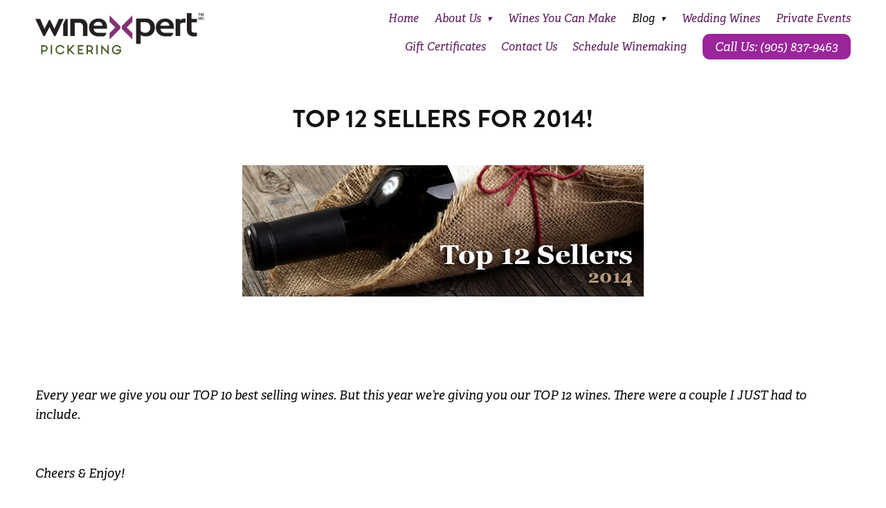

--- FILE ---
content_type: text/css; charset=utf-8
request_url: https://www.luvwine.ca/css/page?styleIds=YjNhNDc5M2E0MTU1NGQyMDkyNjJkMTI0MjBhYjlmYWQsYTAxZmY2OWEwZjM5NDU3YWE2M2VlMWQ1MDliNGJhNWQsY2M5YjgyYzRlNDE2NGIzYWI5ZjdmOGRlOWNjM2MzMjAsY2ZmYTViYzg2YWFjNDY5YjhmMmMzYjUwOTkzNTI4MzYsZGE4NDlmYmU2ZTE1NDIyODliZDg1ZWRmNTRiMzAxY2Y=
body_size: 348
content:
.blockWrap_cc9b82c4e4164b3ab9f7f8de9cc3c320 .ctaContainer{max-width:none}.blockWrap_cc9b82c4e4164b3ab9f7f8de9cc3c320 .blockInnerContent{text-align:center;}.blockWrap_cc9b82c4e4164b3ab9f7f8de9cc3c320 .contentTitle{text-align:center;letter-spacing:normal;padding-left:0;margin-right:0}div.blockWrap_cc9b82c4e4164b3ab9f7f8de9cc3c320{background-color:transparent;background-image:none}

--- FILE ---
content_type: text/css; charset=utf-8
request_url: https://www.luvwine.ca/css/custom
body_size: 251
content:
/* Popup Styles */

.dismiss{
    cursor: pointer;
}

/* Delete code below this line to inherit sitewide styles for text and button */

.popupTitle {
    font-size: 30px;
    color: #000000;
    margin-top: 20px;
    margin-bottom: 0px;
    padding-bottom: 0;
}

/* End Popup Styles */

--- FILE ---
content_type: application/javascript; charset=utf-8
request_url: https://www.luvwine.ca/js/body
body_size: 698
content:
jQuery(document).ready(function($){
    /* ================ AUTO POP MODAL =============================================== */
	$(".various").fancybox({
        maxWidth	: 700,
        maxHeight	: 800,
        fitToView	: true,
        width		: "70%",
        height		: "70%",
        autoSize	: true,
        closeClick	: false,
        closeBtn	: true
      });  
      $(document).ready(function() {
                  setTimeout(function(){
                    $("#launch-auto-pop").trigger("click");
                	}, 1000);
                  $(".dismiss").click(function(){
		                $.fancybox.close();
	                });
    });
	/* ================ END AUTO POP MODAL =========================================== */
});